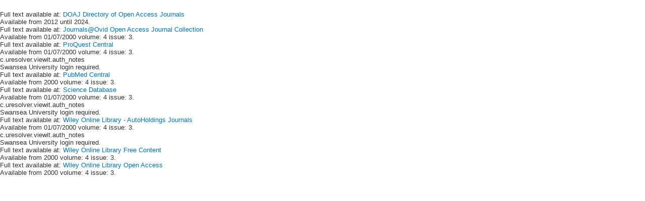

--- FILE ---
content_type: text/html;charset=UTF-8
request_url: https://whelf-swansea.userservices.exlibrisgroup.com/view/uresolver/44WHELF_SWA/openurl?url_ver=Z39.88-2004&ctx_ver=Z39.88-2004&ctx_enc=info%3Aofi%2Fenc%3AUTF-8&rfr_id=info%3Asid%2Fvufind.svn.sourceforge.net%3Agenerator&rft.date=2012&rft_val_fmt=info%3Aofi%2Ffmt%3Akev%3Amtx%3Ajournal&rft.genre=article&rft.issn=1582-1838&rft.isbn=&rft.volume=16&rft.issue=6&rft.spage=1184&rft.jtitle=Journal+of+Cellular+and+Molecular+Medicine&rft.atitle=Potential+biomarkers+in+psychiatry%3A+focus+on+the+cholesterol+system&rft.au=Ed+Dudley&rft.format=Article
body_size: 3822
content:
<html xmlns="http://www.w3.org/1999/xhtml">

 <head>
<meta http-equiv="Content-Type" content="text/html; charset=utf-8" />
 	<title>Home</title>

	<link href="/view/skins/default/css/otb_mashup.css?version=January2026" rel="stylesheet" type="text/css" />
				<link href="/view/branding_skin/css/mashup.css?skinName=skin_OTB&amp;version=January2026&amp;skinVersion=1591495614&amp;customerId=2415&amp;institutionId=2417" rel="stylesheet" type="text/css" />
			<script type="text/javascript" src="/view/javascript/jquery-mashup.js?version=January2026"></script>
	<script language="javascript" type="text/javascript" src="/view/javascript/uresolverScripts.js?version=January2026"></script>
	<script type="text/javascript" src="/view/javascript/jquery.js?version=January2026"></script>

	<script>
		var usePopUp = false;

		function receiveMessage(event) {
			var isInIFrame = (window.location != window.parent.location) ? true : false;
			if (event.data.command == 'setflag' && isInIFrame)
				usePopUp = true;
		}

		$(document).ready(function() {

			var showLessLine = document.getElementById('showLessLine');
			showLessLine.style.display = 'none';
			if (PAGINATION_CUST_PARAM) {
				if (ALL_SERVICES_COUNTER == 0) {
					var showAllLine = document.getElementById('showAllLine');
					showAllLine.style.display = 'none';
				}
				
				if (ALL_SERVICES_COUNTER <= 25) {
					var showAllLink = document.getElementById('showAllLink');
					showAllLink.style.display = 'none';
				}
				var contextServiceList = document.getElementById('contextServiceList');
				if (contextServiceList != null) {
	    			contextServiceList.style.display = 'none';
				}
				var contextServiceRelatedList = document.getElementById('contextServiceRelatedList');
				if (contextServiceRelatedList != null) {
					contextServiceRelatedList.style.display = 'none';
				}
				// If related service are not displayed - hide Related service label
				var shortContextServiceRelatedList = document.getElementById('shortContextServiceRelatedList');
				var relatedRepDeliveryServicesList = document.getElementById('relatedRepDeliveryServicesList');
				if (shortContextServiceRelatedList == null && relatedRepDeliveryServicesList == null) {
					var contextServiceRelatedListLabel = document.getElementById('contextServiceRelatedListLabel');
					if (contextServiceRelatedListLabel != null) {
						contextServiceRelatedListLabel.style.display = 'none';
					}
				}				
			} else {
				var showAllLine = document.getElementById('showAllLine');
				showAllLine.style.display = 'none';
				var shortContextServiceList = document.getElementById('shortContextServiceList');
				if (shortContextServiceList != null) {
					shortContextServiceList.style.display = 'none';
				}
				var shortContextServiceRelatedList = document.getElementById('shortContextServiceRelatedList');
				if (shortContextServiceRelatedList != null) {
					shortContextServiceRelatedList.style.display = 'none';
				}
				var shortContextServiceRelatedListLabel = document.getElementById('shortContextServiceRelatedListLabel');
				if (shortContextServiceRelatedListLabel != null) {
					shortContextServiceRelatedListLabel.style.display = 'none';
				}
			}


			$(".representation-link").click(function(){
				if (COUNT_REP_SVC_LINK_RESOLVER){
			        var package_service_id = $(this).attr('context-service');
			        var url = "/view/action/uresolver.do?operation=resolveService&package_service_id=" + package_service_id + "&institutionId=" + INSTITUTION_ID + "&customerId=" + CUSTOMER_ID;
					$.ajax({
							type : "GET",
						    url : url,
						    dataType : "html",
					});
				}
			});
			$('a.digital-lightbox').click(function(e){
				e.preventDefault();

				// For the lightbox (URM-44958) we need complete URL (URM-52394)
				// http://stackoverflow.com/questions/6941533/get-protocol-domain-and-port-from-url
				//console.log ( "a.digital-lightbox has: " + $(this).attr('href') );
				var completeUrl = window.location.href
				var arr = completeUrl.split("/");
				var currentUrl = arr[0] + "//" + arr[2]
				var url = currentUrl + $(this).attr('href');
				var hrefUrl = $(this).attr('href');
				if(hrefUrl.substring(0,1) != "/"){
					url = $(this).attr('href');
				}
				//console.log ( "Complete URL:" + url );

				try {
					if (usePopUp) {
						parent.postMessage({"command": "popup", "url": url}, "*");
					} else {
						window.open(url);
						return false;
					}
				}
				catch(err) {
					window.open(url);
					return false;
				}
			}); // click
			$('a.digital-direct-link').click(digitalNewWindow); // click

			window.addEventListener("message", receiveMessage, false);
			if (false) {
				setTimeout(function() {
					var isInIFrame = (window.location != window.parent.location) ? true : false;
					if (isInIFrame){
						$('a.digital-lightbox').first().trigger('click');	
					}
					else{
						var url = $('a.digital-lightbox').first().attr('href');
						if (url){
							window.location.replace(url);
						}
					}					
				}, 200);
				$('a.digital-direct-link').first().trigger('click');
			}
			parent.postMessage({"command": "setflag"}, "*");
		});

		 function digitalNewWindow(e){
				e.preventDefault();
				var url = $(this).attr('href');
				window.open(url);
		 }

		 function showAll() {
			 	var showAllLine = document.getElementById('showAllLine');
			 	showAllLine.style.display = 'none';
				var showLessLine = document.getElementById('showLessLine');
				showLessLine.style.display = 'block';
		    	var contextServiceList = document.getElementById('contextServiceList');
		    	if (contextServiceList != null) {
		    		contextServiceList.style.display = 'block';
		    	}
		       	var contextServiceRelatedList = document.getElementById('contextServiceRelatedList');
		       	if (contextServiceRelatedList != null) {
		       		contextServiceRelatedList.style.display = 'block';
		       	}
		       	var contextServiceRelatedListLabel = document.getElementById('contextServiceRelatedListLabel');
		       	if (contextServiceRelatedListLabel != null) {
		       		contextServiceRelatedListLabel.style.display = 'block';
		       	}
		       	var shortContextServiceList = document.getElementById('shortContextServiceList');
		       	if (shortContextServiceList != null) {
		       		shortContextServiceList.style.display = 'none'
		       	}
		       	var shortContextServiceRelatedList = document.getElementById('shortContextServiceRelatedList');
		       	if (shortContextServiceRelatedList != null) {
		       		shortContextServiceRelatedList.style.display = 'none'
		       	}
		       	var shortContextServiceRelatedListLabel = document.getElementById('shortContextServiceRelatedListLabel');
		       	if (shortContextServiceRelatedListLabel != null) {
		       		shortContextServiceRelatedListLabel.style.display = 'none'
		       	}
		    	return true;
		}

		 function showLess() {
				var showLessLine = document.getElementById('showLessLine');
				showLessLine.style.display = 'none';
			 	var showAllLine = document.getElementById('showAllLine');
			 	showAllLine.style.display = 'block';
		    	var contextServiceList = document.getElementById('contextServiceList');
		    	if (contextServiceList != null) {
		    		contextServiceList.style.display = 'none';
		    	}
		       	var contextServiceRelatedList = document.getElementById('contextServiceRelatedList');
		       	if (contextServiceRelatedList != null) {
		       		contextServiceRelatedList.style.display = 'none';
		       	}
		       	var shortContextServiceList = document.getElementById('shortContextServiceList');
		       	if (shortContextServiceList != null) {
		       		shortContextServiceList.style.display = 'block'
		       	}
		       	var shortContextServiceRelatedList = document.getElementById('shortContextServiceRelatedList');
		       	if (shortContextServiceRelatedList != null) {
		       		shortContextServiceRelatedList.style.display = 'block'
		       	}
				// If related service are not displayed - hide Related service label
		       	var contextServiceRelatedListLabel = document.getElementById('contextServiceRelatedListLabel');
				var relatedRepDeliveryServicesList = document.getElementById('relatedRepDeliveryServicesList');
		       	if (contextServiceRelatedListLabel != null && (shortContextServiceRelatedList != null || relatedRepDeliveryServicesList != null)) {
		       		contextServiceRelatedListLabel.style.display = 'block';
		       	}
		       	else{
		       		contextServiceRelatedListLabel.style.display = 'none';
		       	}
		    	return true;
		}
	</script>

</head>
 <body>
<form name="uResolverViewItForm" method="post" action="/view/action/uresolverViewit.do;jsessionid=87FC56D71E4BDAED6E81B254C9BAB1CA.app02.eu00.prod.alma.dc03.hosted.exlibrisgroup.com:1801"><div class="tabContent viewIt ">
<!-- Placeholder for view it long form meta data and controls -->

	<div id="repDataLong">
		<div id="screenMsgContainer" class="repViewItNoBorder">

		</div>

		<div id="mmsMetadata">
		</div>
                <div id="repControls" class="typeJ repViewItNoBorder"">

                </div>

	</div>
	<script>window.addEventListener("load", function() {var body = document.getElementsByTagName("body")[0];body.insertAdjacentHTML('beforeend','<img style="display:none" alt="Invisible image"src="https://beacon-eu.hosted.exlibrisgroup.com/boom/apache_pb.gif?A=Alma&amp;I=2417&amp;S=87FC56D71E4BDAED6E81B254C9BAB1CA.app02.eu00.prod.alma.dc03.hosted.exlibrisgroup.com:1801&amp;SRVR=app02.eu00.prod.alma.dc03.hosted.exlibrisgroup.com&amp;P=ViewIt&amp;O5=213&amp;OP=LOAD&amp;T=&amp;TYP=&amp;O1=0&amp;IGNORE=1769816117121" />')})</script><!-- Only display the metadata for view it long form when view it displays in a new window -->
	<!-- current representation info -->
	<script>
	    // sort field definition per entity type
            var AUDIOVISUAL_SORT_FIELDS = ['repCreator', 'repTitle', 'repTrack', 'repStartTime', 'repEndTime'];
            var ARTICLE_SORT_FIELDS = ['repAuthor', 'repTitle', 'repVolume', 'repIssue', 'repDate', 'repStartPage', 'repEndPage'];
            var CHAPTER_SORT_FIELDS = ['repAuthor', 'repTitle', 'repNumber', 'repStartPage', 'repEndPage'];
            var ISSUE_SORT_FIELDS = ['repVolume', 'repIssue', 'repDate'];
            var ISSUE_DET_SORT_FIELDS = ['repVolume', 'repIssue', 'repNumber', 'repYear', 'repSeasonMonth', 'repDayInMonth'];
            var ALL_SORT_FIELDS = {};
            ALL_SORT_FIELDS["AUDIOVISUAL"] = AUDIOVISUAL_SORT_FIELDS;
            ALL_SORT_FIELDS["ARTICLE"] = ARTICLE_SORT_FIELDS;
            ALL_SORT_FIELDS["CHAPTER"] = CHAPTER_SORT_FIELDS;
            ALL_SORT_FIELDS["ISSUE"] = ISSUE_SORT_FIELDS;
            ALL_SORT_FIELDS["IssueDet"] = ISSUE_DET_SORT_FIELDS;
	    var SORT_RESULTS_BY_LABEL = "Sort results by";
            var FIND_LABEL = "Find";
            var IN_LABEL = "in";
            var GO_LABEL = "Go";
            var ENTER_SEARCH_TERM_MSG = "Please enter a search term";
            var ENTER_ET_OPTION_MSG = "Please select an entity type option";
            var RESULT_NO_MATCH_MSG = "Your search result returns no match";
            var ALL_LABEL = "ALL";
            var CLEAR_LABEL = "Clear";
            var DATE_LABEL = "Date";
            var VOLUME_LABEL = "Volume";
            var YEAR_LABEL = "Year";
            var CUSTOMER_ID  = 2415;
            var INSTITUTION_ID = 2417;
            var COUNT_REP_SVC_LINK_RESOLVER  = false;
            var PAGINATION_CUST_PARAM = false;
            var ALL_SERVICES_COUNTER = 8;


	     var repInfo = [];
	    
	     var relatedRepInfo = [];
		    
			
	      
	      var esploroRepInfo = [];
	    </script>
<c id = "showAllLine">
		1 - 0 of 8<a id = "showAllLink" href="#" onclick="showAll();">
			Show All</a>
		<br/>
		<br/>
	</c>

	<c id = "showLessLine">
		1 - 8 of 8<a id = "showLessLink" href="#" onclick="showLess();">
			Show Less</a>
		<br/>
		<br/>
	</c>

	<!-- if no electronic & no digital available & no esploro - show this -->
	<ul id="contextServiceList">
				<li>
		                <span class="internalTitle">
		            		Full text available at: </span>
						
						<a target="_blank" href="/view/action/uresolver.do;jsessionid=87FC56D71E4BDAED6E81B254C9BAB1CA.app02.eu00.prod.alma.dc03.hosted.exlibrisgroup.com:1801?operation=resolveService&package_service_id=48684884970002417&institutionId=2417&customerId=2415" title="Open in a New Window">DOAJ Directory of Open Access Journals</a>
						</li>
					<li> Available from 2012 until 2024.<br></li>
	           		<div id='div_long_53155804150002417'></div>
	        	<li>
		                <span class="internalTitle">
		            		Full text available at: </span>
						
						<a target="_blank" href="/view/action/uresolver.do;jsessionid=87FC56D71E4BDAED6E81B254C9BAB1CA.app02.eu00.prod.alma.dc03.hosted.exlibrisgroup.com:1801?operation=resolveService&package_service_id=48684884990002417&institutionId=2417&customerId=2415" title="Open in a New Window">Journals@Ovid Open Access Journal Collection</a>
						</li>
					<li> Available from 01/07/2000 volume: 4 issue: 3.<br></li>
	           		<div id='div_long_53126596820002417'></div>
	        	<li>
		                <span class="internalTitle">
		            		Full text available at: </span>
						
						<a target="_blank" href="/view/action/uresolver.do;jsessionid=87FC56D71E4BDAED6E81B254C9BAB1CA.app02.eu00.prod.alma.dc03.hosted.exlibrisgroup.com:1801?operation=resolveService&package_service_id=48684885000002417&institutionId=2417&customerId=2415" title="Open in a New Window">ProQuest Central</a>
						</li>
					<li> Available from 01/07/2000 volume: 4 issue: 3.<br></li>
	           		<div class="authNoteTitle">c.uresolver.viewit.auth_notes</div>
						<li dir="auto"><div class="authNote">Swansea University login required.<br/></div></li>
					<div id='div_long_53100037610002417'></div>
	        	<li>
		                <span class="internalTitle">
		            		Full text available at: </span>
						
						<a target="_blank" href="/view/action/uresolver.do;jsessionid=87FC56D71E4BDAED6E81B254C9BAB1CA.app02.eu00.prod.alma.dc03.hosted.exlibrisgroup.com:1801?operation=resolveService&package_service_id=48684884950002417&institutionId=2417&customerId=2415" title="Open in a New Window">PubMed Central</a>
						</li>
					<li> Available from 2000 volume: 4 issue: 3.<br></li>
	           		<div id='div_long_5352790670002417'></div>
	        	<li>
		                <span class="internalTitle">
		            		Full text available at: </span>
						
						<a target="_blank" href="/view/action/uresolver.do;jsessionid=87FC56D71E4BDAED6E81B254C9BAB1CA.app02.eu00.prod.alma.dc03.hosted.exlibrisgroup.com:1801?operation=resolveService&package_service_id=48684884900002417&institutionId=2417&customerId=2415" title="Open in a New Window">Science Database</a>
						</li>
					<li> Available from 01/07/2000 volume: 4 issue: 3.<br></li>
	           		<div class="authNoteTitle">c.uresolver.viewit.auth_notes</div>
						<li dir="auto"><div class="authNote">Swansea University login required.<br/></div></li>
					<div id='div_long_5399659240002417'></div>
	        	<li>
		                <span class="internalTitle">
		            		Full text available at: </span>
						
						<a target="_blank" href="/view/action/uresolver.do;jsessionid=87FC56D71E4BDAED6E81B254C9BAB1CA.app02.eu00.prod.alma.dc03.hosted.exlibrisgroup.com:1801?operation=resolveService&package_service_id=48684884980002417&institutionId=2417&customerId=2415" title="Open in a New Window">Wiley Online Library - AutoHoldings Journals</a>
						</li>
					<li> Available from 01/07/2000 volume: 4 issue: 3.<br></li>
	           		<div class="authNoteTitle">c.uresolver.viewit.auth_notes</div>
						<li dir="auto"><div class="authNote">Swansea University login required.<br/></div></li>
					<div id='div_long_53150767930002417'></div>
	        	<li>
		                <span class="internalTitle">
		            		Full text available at: </span>
						
						<a target="_blank" href="/view/action/uresolver.do;jsessionid=87FC56D71E4BDAED6E81B254C9BAB1CA.app02.eu00.prod.alma.dc03.hosted.exlibrisgroup.com:1801?operation=resolveService&package_service_id=48684884960002417&institutionId=2417&customerId=2415" title="Open in a New Window">Wiley Online Library Free Content</a>
						</li>
					<li> Available from 2000 volume: 4 issue: 3.<br></li>
	           		<div id='div_long_53230065180002417'></div>
	        	<li>
		                <span class="internalTitle">
		            		Full text available at: </span>
						
						<a target="_blank" href="/view/action/uresolver.do;jsessionid=87FC56D71E4BDAED6E81B254C9BAB1CA.app02.eu00.prod.alma.dc03.hosted.exlibrisgroup.com:1801?operation=resolveService&package_service_id=48684884910002417&institutionId=2417&customerId=2415" title="Open in a New Window">Wiley Online Library Open Access</a>
						</li>
					<li> Available from 2000 volume: 4 issue: 3.<br></li>
	           		<div id='div_long_5385808300002417'></div>
	        	</ul>
		<!-- TODO add DigitalServiceWrapper -->
<br/>

</div>


	</form><input type='hidden' id='mobidgetit' class='mobClass' value='1769816117122,215,78,108,2,19,0,0,0,17,0,0,7968,0'/>
 
</body>
</html>

